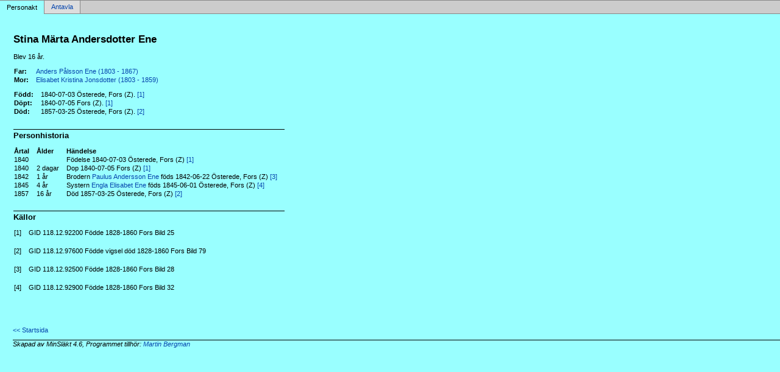

--- FILE ---
content_type: text/html
request_url: http://www.martinbergman.se/pf53a52c0.html
body_size: 1351
content:
<!DOCTYPE html PUBLIC '-//W3C//DTD XHTML 1.0 Transitional//EN' 'http://www.w3.org/TR/xhtml1/DTD/xhtml1-transitional.dtd'>
<html xmlns='http://www.w3.org/1999/xhtml'>
<head>
<meta http-equiv='content-type' content='text/html;charset=utf-8'/>
<meta name='generator' content='MinSläkt 4.6'/>
<meta name='viewport' content='width=device-width, initial-scale=1'/>
<link rel='stylesheet' type='text/css' href='style.css'/>
<!--[if IE 6]>
<link rel='stylesheet' type='text/css' href='style_ie6.css'/>
<![endif]-->
<!--[if IE 7]>
<link rel='stylesheet' type='text/css' href='style_ie7.css'/>
<![endif]-->
<meta name='description' content='Personakt för Stina Märta Andersdotter Ene, Född 1840-07-03 Österede, Fors (Z)'/>
<meta name='keywords' content='Andersdotter Ene,Stina Märta,Österede, Fors (Z)'/>
<meta name='author' content='Martin Daniel Bergman'/>
<title>Personakt för Stina Märta Andersdotter Ene, Född 1840-07-03 Österede, Fors (Z)</title>
</head>

<body class='topic'>

<div class='tabs'>
<table>
<tr>
<td class='active'>Personakt</td>
<td class='inactive'><a class='inactive' href='af53a52c0.html#root'>Antavla</a></td>
<td class='none'></td>
</tr>
</table>
</div>

<div class='contents'>
<div class='topic'>
<div class='record'>
<table>
<tr style='vertical-align:top'>
<td>
<h1>Stina Märta Andersdotter Ene</h1>
<p>Blev 16 år. </p>
              <table>
<tr><th>Far:</th><td><a href='p2763d6ad.html'>Anders Pålsson Ene (1803 - 1867)</a></td></tr>
<tr><th>Mor:</th><td><a href='p19711aae.html'>Elisabet Kristina Jonsdotter (1803 - 1859)</a></td></tr>
</table>
<p/>
<table>
<tr valign='baseline'><th><span class='nowrap'>Född:</span></th><td>1840-07-03 Österede, Fors (Z). <a href='#Source1' title='GID 118.12.92200 Födde 1828-1860 Fors Bild 25'>[1]</a></td></tr>
<tr valign='baseline'><th><span class='nowrap'>Döpt:</span></th><td>1840-07-05 Fors (Z). <a href='#Source1' title='GID 118.12.92200 Födde 1828-1860 Fors Bild 25'>[1]</a></td></tr>
<tr valign='baseline'><th><span class='nowrap'>Död:</span></th><td>1857-03-25 Österede, Fors (Z). <a href='#Source2' title='GID 118.12.97600 Födde vigsel död 1828-1860 Fors Bild 79'>[2]</a></td></tr>
</table>

<hr/>
<h2>Personhistoria</h2>
<table>
<tr><th>Årtal</th><th>Ålder</th><th>Händelse</th></tr>
<tr>
<td>1840</td>
<td align='right'></td>
<td>Födelse 1840-07-03 Österede, Fors (Z) <a href='#Source1' title='GID 118.12.92200 Födde 1828-1860 Fors Bild 25'>[1]</a></td>
</tr>
<tr>
<td>1840</td>
<td align='right'>2&nbsp;dagar</td>
<td>Dop 1840-07-05 Fors (Z) <a href='#Source1' title='GID 118.12.92200 Födde 1828-1860 Fors Bild 25'>[1]</a></td>
</tr>
<tr>
<td>1842</td>
<td align='right'>1&nbsp;år</td>
<td>Brodern <a href='pae9029a6.html'>Paulus Andersson Ene</a> föds 1842-06-22 Österede, Fors (Z) <a href='#Source3' title='GID 118.12.92500 Födde 1828-1860 Fors Bild 28'>[3]</a></td>
</tr>
<tr>
<td>1845</td>
<td align='right'>4&nbsp;år</td>
<td>Systern <a href='peabc9abe.html'>Engla Elisabet Ene</a> föds 1845-06-01 Österede, Fors (Z) <a href='#Source4' title='GID 118.12.92900 Födde 1828-1860 Fors Bild 32'>[4]</a></td>
</tr>
<tr>
<td>1857</td>
<td align='right'>16&nbsp;år</td>
<td>Död 1857-03-25 Österede, Fors (Z) <a href='#Source2' title='GID 118.12.97600 Födde vigsel död 1828-1860 Fors Bild 79'>[2]</a></td>
</tr>
</table>

<hr/>
<h2>Källor</h2>
<table>
<tr><td id='Source1'>[1]</td><td>GID 118.12.92200 Födde 1828-1860 Fors Bild 25</td></tr>
<tr><td></td><td><i></i></td></tr>
                <tr><td>&nbsp;</td><td>&nbsp;</td></tr>
<tr><td id='Source2'>[2]</td><td>GID 118.12.97600 Födde vigsel död 1828-1860 Fors Bild 79</td></tr>
<tr><td></td><td><i></i></td></tr>
                <tr><td>&nbsp;</td><td>&nbsp;</td></tr>
<tr><td id='Source3'>[3]</td><td>GID 118.12.92500 Födde 1828-1860 Fors Bild 28</td></tr>
<tr><td></td><td><i></i></td></tr>
                <tr><td>&nbsp;</td><td>&nbsp;</td></tr>
<tr><td id='Source4'>[4]</td><td>GID 118.12.92900 Födde 1828-1860 Fors Bild 32</td></tr>
<tr><td></td><td><i></i></td></tr>
</table>
</td>
</tr>
</table>
</div>

<div class='start_page'>
<a href='default.html' target='_parent'>&lt;&lt; Startsida</a>
</div>

<div class='footer'>
Skapad av MinSläkt 4.6, Programmet tillhör: <a href='mailto:martinbergman42@gmail.com'>Martin Bergman</a>
</div>
</div>
</div>
</body>
</html>
